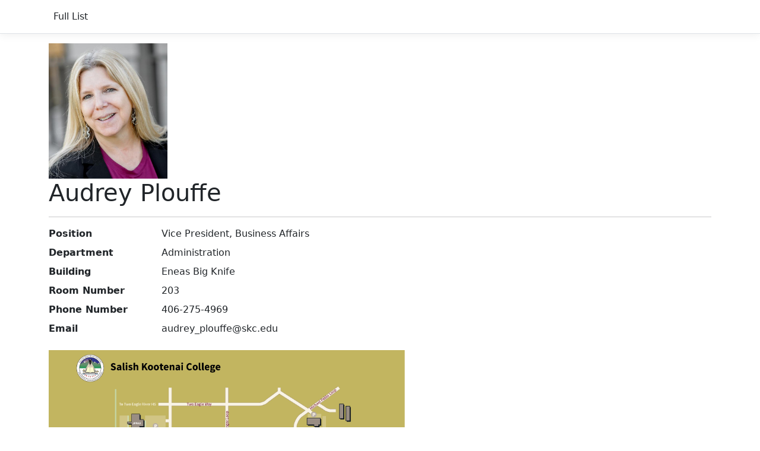

--- FILE ---
content_type: text/html; charset=utf-8
request_url: https://directory.skc.edu/DirectoryPages/Details?id=CfDJ8KviTsYUgsFOorXBpHFQavrWG2AsAoJBkK6rQ2MXzU7TPnl-IWWY1L4-6nlWh33jJwuh53VwznnSoYOVZn8BeN9aHm9jt_bCnYX2AC0dNXcbnYWZ5p_b2RLPESv3cJUVrw
body_size: 3441
content:
<!DOCTYPE html>
<html lang="en">
<head>
    <meta charset="utf-8" />
    <meta name="viewport" content="width=device-width, initial-scale=1.0" />
    <title>Details - Directory</title>
    <link rel="stylesheet" href="/lib/bootstrap/dist/css/bootstrap.min.css" />
    <link rel="stylesheet" href="/css/site.css?v=LeOs9SdOpjTPF7EZ_wgMkQPu6b5l0C8oBYMg7X96jX4" />
    <link rel="stylesheet" href="/Directory.styles.css?v=KjsHG2t24LSDBl6d7b271VgJKL47R8l4wc9Zp9tf5nY" />
</head>
<body>
    <header>
        <nav b-p67tuum26o class="navbar navbar-expand-sm navbar-toggleable-sm navbar-light bg-white border-bottom box-shadow mb-3">
            <div b-p67tuum26o class="container">
                <button b-p67tuum26o class="navbar-toggler" type="button" data-bs-toggle="collapse" data-bs-target=".navbar-collapse" aria-controls="navbarSupportedContent"
                        aria-expanded="false" aria-label="Toggle navigation">
                    <span b-p67tuum26o class="navbar-toggler-icon"></span>
                </button>
                <div b-p67tuum26o class="navbar-collapse collapse d-sm-inline-flex justify-content-between">
                    <ul b-p67tuum26o class="navbar-nav flex-grow-1">
                        <li b-p67tuum26o class="nav-item">
                            <a class="nav-link text-dark" href="/">Full List</a>
                        </li>
                    </ul>
                </div>
            </div>
        </nav>
    </header>
    <div b-p67tuum26o class="container">
        <main b-p67tuum26o role="main" class="pb-3">
            

<div>
    <img src=/images/personnel/PlouffeAudrey.png style="width:200px;" />
</div>

<h1>Audrey Plouffe</h1>
<hr />
<div>
    <div style="display:inline-block;vertical-align:top">
        <dl class="row">
            <dt class="col-sm-2">
                Position
            </dt>
            <dd class="col-sm-10">
                Vice President, Business Affairs
            </dd>
            <dt class="col-sm-2">
                Department
            </dt>
            <dd class="col-sm-10">
                Administration
            </dd>
            <dt class="col-sm-2">
                Building
            </dt>
            <dd class="col-sm-10">
                Eneas Big Knife
            </dd>
            <dt class="col-sm-2">
                Room Number
            </dt>
            <dd class="col-sm-10">
                203  
            </dd>
            <dt class="col-sm-2">
                Phone Number
            </dt>
            <dd class="col-sm-10">
                406-275-4969
            </dd>
            <dt class="col-sm-2">
                Email
            </dt>
            <dd class="col-sm-10">
                audrey_plouffe@skc.edu
            </dd>
        </dl>
    </div>
            <div style="display:inline-block;vertical-align:top"><img src=/images/buildings/EBKNI.png style="width:600px;" /></div>
</div>
<div>
    <a href="/">Back to List</a>
</div>

        </main>
    </div>

    <footer b-p67tuum26o class="border-top footer text-muted">
        <div b-p67tuum26o class="container">
            &copy; 2022 - Directory - <a href="/Privacy">Privacy</a>
        </div>
    </footer>

    <script src="/lib/jquery/dist/jquery.min.js"></script>
    <script src="/lib/bootstrap/dist/js/bootstrap.bundle.min.js"></script>
    <script src="/js/site.js?v=SlFeIBqpCcjHTZMNxHJQvKTA9jUK8WF4c7cbl-LwYoE"></script>

    
</body>
</html>
